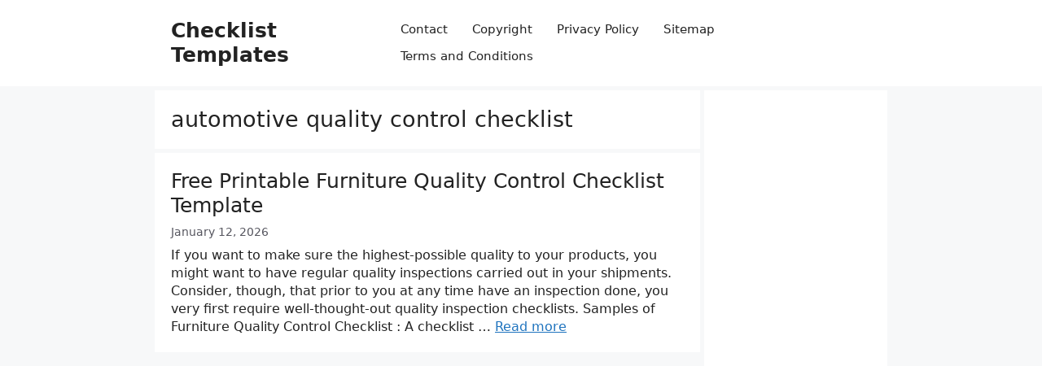

--- FILE ---
content_type: text/html; charset=utf-8
request_url: https://www.google.com/recaptcha/api2/aframe
body_size: 265
content:
<!DOCTYPE HTML><html><head><meta http-equiv="content-type" content="text/html; charset=UTF-8"></head><body><script nonce="rIx5E9q7EgF9rXdullh9sg">/** Anti-fraud and anti-abuse applications only. See google.com/recaptcha */ try{var clients={'sodar':'https://pagead2.googlesyndication.com/pagead/sodar?'};window.addEventListener("message",function(a){try{if(a.source===window.parent){var b=JSON.parse(a.data);var c=clients[b['id']];if(c){var d=document.createElement('img');d.src=c+b['params']+'&rc='+(localStorage.getItem("rc::a")?sessionStorage.getItem("rc::b"):"");window.document.body.appendChild(d);sessionStorage.setItem("rc::e",parseInt(sessionStorage.getItem("rc::e")||0)+1);localStorage.setItem("rc::h",'1769631775983');}}}catch(b){}});window.parent.postMessage("_grecaptcha_ready", "*");}catch(b){}</script></body></html>